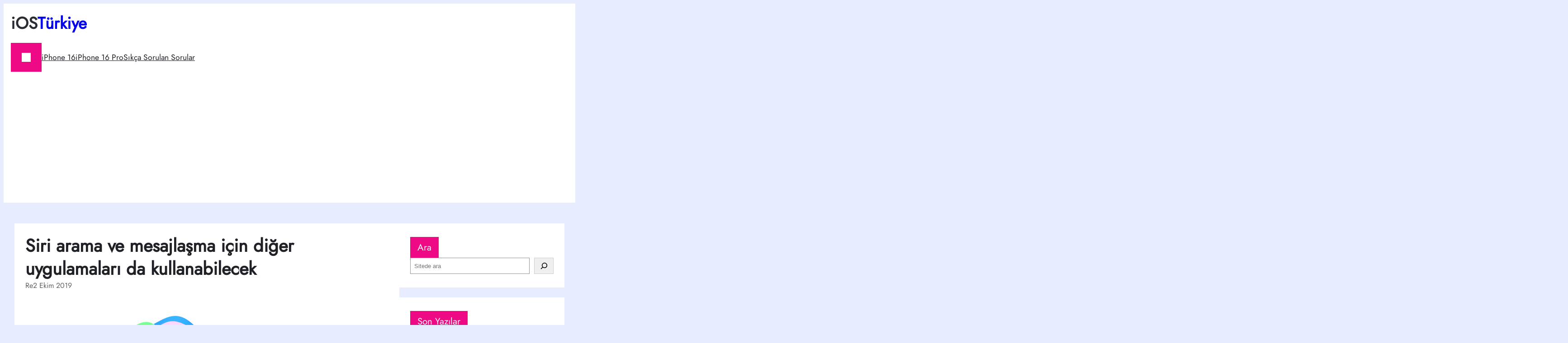

--- FILE ---
content_type: text/html; charset=utf-8
request_url: https://www.google.com/recaptcha/api2/aframe
body_size: 267
content:
<!DOCTYPE HTML><html><head><meta http-equiv="content-type" content="text/html; charset=UTF-8"></head><body><script nonce="74HgQPEdU_HajgpvUfTy2w">/** Anti-fraud and anti-abuse applications only. See google.com/recaptcha */ try{var clients={'sodar':'https://pagead2.googlesyndication.com/pagead/sodar?'};window.addEventListener("message",function(a){try{if(a.source===window.parent){var b=JSON.parse(a.data);var c=clients[b['id']];if(c){var d=document.createElement('img');d.src=c+b['params']+'&rc='+(localStorage.getItem("rc::a")?sessionStorage.getItem("rc::b"):"");window.document.body.appendChild(d);sessionStorage.setItem("rc::e",parseInt(sessionStorage.getItem("rc::e")||0)+1);localStorage.setItem("rc::h",'1769562270886');}}}catch(b){}});window.parent.postMessage("_grecaptcha_ready", "*");}catch(b){}</script></body></html>

--- FILE ---
content_type: application/javascript; charset=utf-8
request_url: https://fundingchoicesmessages.google.com/f/AGSKWxUTqGYYXLbjismYKvqugj4y79UbmmIwY7LjjRHXoifbyTsqTttxJBKgSgHx6nsE3wt8f84nd9InE8joRhpiP_zF3rAFryuxecAN83mUqwpDMN0RpusQOz1CucoTdH1PkR2RQVHosmIpbdWZegbSqOVW6owrTZI1gyqpwiBBoc9NuN0NUzSw8PtSBhgt/_/ads_banner_/vrdinterads-?action=ads&/googleadhpbot.-small-ad.
body_size: -1286
content:
window['29860f90-9fff-4b33-8ab5-42f46ea67c14'] = true;